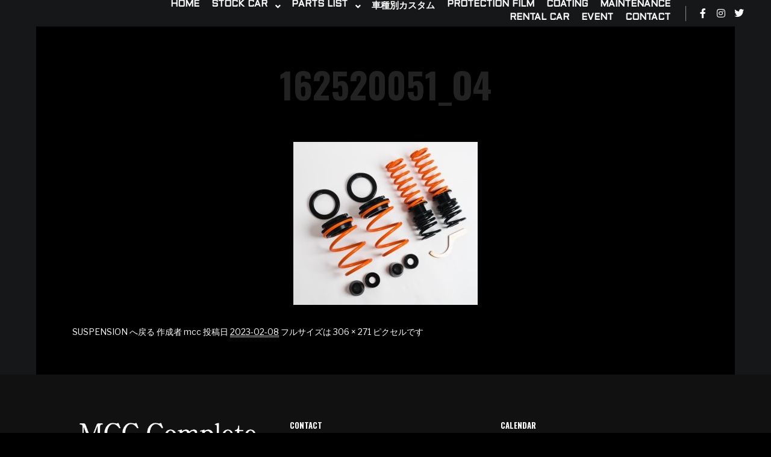

--- FILE ---
content_type: text/html; charset=UTF-8
request_url: https://mcc-complete.com/%E3%82%B5%E3%82%B9%E3%83%9A%E3%83%B3%E3%82%B7%E3%83%A7%E3%83%B3/162520051_o4/
body_size: 14991
content:
<!DOCTYPE html>
<!--[if IE 9]>    <html class="no-js lt-ie10" dir="ltr" lang="ja" prefix="og: https://ogp.me/ns#"> <![endif]-->
<!--[if gt IE 9]><!--> <html class="no-js" dir="ltr" lang="ja" prefix="og: https://ogp.me/ns#"> <!--<![endif]-->
<head>

<meta charset="UTF-8" />
<meta name="viewport" content="width=device-width,initial-scale=1" />
<meta http-equiv="X-UA-Compatible" content="IE=edge">
<link rel="profile" href="https://gmpg.org/xfn/11" />
<title>162520051_o4 | MCC-Complete</title>

		<!-- All in One SEO 4.9.3 - aioseo.com -->
	<meta name="robots" content="max-image-preview:large" />
	<link rel="canonical" href="https://mcc-complete.com/%e3%82%b5%e3%82%b9%e3%83%9a%e3%83%b3%e3%82%b7%e3%83%a7%e3%83%b3/162520051_o4/" />
	<meta name="generator" content="All in One SEO (AIOSEO) 4.9.3" />
		<meta property="og:locale" content="ja_JP" />
		<meta property="og:site_name" content="MCC-Complete" />
		<meta property="og:type" content="article" />
		<meta property="og:title" content="162520051_o4 | MCC-Complete" />
		<meta property="og:url" content="https://mcc-complete.com/%e3%82%b5%e3%82%b9%e3%83%9a%e3%83%b3%e3%82%b7%e3%83%a7%e3%83%b3/162520051_o4/" />
		<meta property="og:image" content="https://54.238.40.177/wp-content/uploads/2020/06/logo-1.png" />
		<meta property="og:image:secure_url" content="https://54.238.40.177/wp-content/uploads/2020/06/logo-1.png" />
		<meta property="article:published_time" content="2023-02-08T05:26:16+00:00" />
		<meta property="article:modified_time" content="2023-02-08T05:26:16+00:00" />
		<meta name="twitter:card" content="summary" />
		<meta name="twitter:title" content="162520051_o4 | MCC-Complete" />
		<meta name="twitter:image" content="http://54.238.40.177/wp-content/uploads/2020/06/logo-1.png" />
		<script type="application/ld+json" class="aioseo-schema">
			{"@context":"https:\/\/schema.org","@graph":[{"@type":"BreadcrumbList","@id":"https:\/\/mcc-complete.com\/%e3%82%b5%e3%82%b9%e3%83%9a%e3%83%b3%e3%82%b7%e3%83%a7%e3%83%b3\/162520051_o4\/#breadcrumblist","itemListElement":[{"@type":"ListItem","@id":"https:\/\/mcc-complete.com#listItem","position":1,"name":"\u30db\u30fc\u30e0","item":"https:\/\/mcc-complete.com","nextItem":{"@type":"ListItem","@id":"https:\/\/mcc-complete.com\/%e3%82%b5%e3%82%b9%e3%83%9a%e3%83%b3%e3%82%b7%e3%83%a7%e3%83%b3\/162520051_o4\/#listItem","name":"162520051_o4"}},{"@type":"ListItem","@id":"https:\/\/mcc-complete.com\/%e3%82%b5%e3%82%b9%e3%83%9a%e3%83%b3%e3%82%b7%e3%83%a7%e3%83%b3\/162520051_o4\/#listItem","position":2,"name":"162520051_o4","previousItem":{"@type":"ListItem","@id":"https:\/\/mcc-complete.com#listItem","name":"\u30db\u30fc\u30e0"}}]},{"@type":"ItemPage","@id":"https:\/\/mcc-complete.com\/%e3%82%b5%e3%82%b9%e3%83%9a%e3%83%b3%e3%82%b7%e3%83%a7%e3%83%b3\/162520051_o4\/#itempage","url":"https:\/\/mcc-complete.com\/%e3%82%b5%e3%82%b9%e3%83%9a%e3%83%b3%e3%82%b7%e3%83%a7%e3%83%b3\/162520051_o4\/","name":"162520051_o4 | MCC-Complete","inLanguage":"ja","isPartOf":{"@id":"https:\/\/mcc-complete.com\/#website"},"breadcrumb":{"@id":"https:\/\/mcc-complete.com\/%e3%82%b5%e3%82%b9%e3%83%9a%e3%83%b3%e3%82%b7%e3%83%a7%e3%83%b3\/162520051_o4\/#breadcrumblist"},"author":{"@id":"https:\/\/mcc-complete.com\/author\/admin\/#author"},"creator":{"@id":"https:\/\/mcc-complete.com\/author\/admin\/#author"},"datePublished":"2023-02-08T05:26:16+09:00","dateModified":"2023-02-08T05:26:16+09:00"},{"@type":"Organization","@id":"https:\/\/mcc-complete.com\/#organization","name":"MCC-Complete","description":"\u8f38\u5165\u8eca\u3000\u8f38\u5165\u8eca\u30ab\u30b9\u30bf\u30e0","url":"https:\/\/mcc-complete.com\/","logo":{"@type":"ImageObject","url":"https:\/\/mcc-complete.com\/wp-content\/uploads\/2020\/06\/logo-1.png","@id":"https:\/\/mcc-complete.com\/%e3%82%b5%e3%82%b9%e3%83%9a%e3%83%b3%e3%82%b7%e3%83%a7%e3%83%b3\/162520051_o4\/#organizationLogo","width":480,"height":79},"image":{"@id":"https:\/\/mcc-complete.com\/%e3%82%b5%e3%82%b9%e3%83%9a%e3%83%b3%e3%82%b7%e3%83%a7%e3%83%b3\/162520051_o4\/#organizationLogo"}},{"@type":"Person","@id":"https:\/\/mcc-complete.com\/author\/admin\/#author","url":"https:\/\/mcc-complete.com\/author\/admin\/","name":"mcc","image":{"@type":"ImageObject","@id":"https:\/\/mcc-complete.com\/%e3%82%b5%e3%82%b9%e3%83%9a%e3%83%b3%e3%82%b7%e3%83%a7%e3%83%b3\/162520051_o4\/#authorImage","url":"https:\/\/secure.gravatar.com\/avatar\/81b0f7e48d3f1398b5e9906a681f19ec?s=96&d=mm&r=g","width":96,"height":96,"caption":"mcc"}},{"@type":"WebSite","@id":"https:\/\/mcc-complete.com\/#website","url":"https:\/\/mcc-complete.com\/","name":"MCC-Complete","inLanguage":"ja","publisher":{"@id":"https:\/\/mcc-complete.com\/#organization"}}]}
		</script>
		<!-- All in One SEO -->

<link href='https://fonts.gstatic.com' crossorigin rel='preconnect' />
<link rel="alternate" type="application/rss+xml" title="MCC-Complete &raquo; フィード" href="https://mcc-complete.com/feed/" />
<link rel="alternate" type="application/rss+xml" title="MCC-Complete &raquo; コメントフィード" href="https://mcc-complete.com/comments/feed/" />
		<!-- This site uses the Google Analytics by MonsterInsights plugin v9.11.1 - Using Analytics tracking - https://www.monsterinsights.com/ -->
		<!-- Note: MonsterInsights is not currently configured on this site. The site owner needs to authenticate with Google Analytics in the MonsterInsights settings panel. -->
					<!-- No tracking code set -->
				<!-- / Google Analytics by MonsterInsights -->
		<script type="text/javascript">
/* <![CDATA[ */
window._wpemojiSettings = {"baseUrl":"https:\/\/s.w.org\/images\/core\/emoji\/15.0.3\/72x72\/","ext":".png","svgUrl":"https:\/\/s.w.org\/images\/core\/emoji\/15.0.3\/svg\/","svgExt":".svg","source":{"concatemoji":"https:\/\/mcc-complete.com\/wp-includes\/js\/wp-emoji-release.min.js?ver=6.6.4"}};
/*! This file is auto-generated */
!function(i,n){var o,s,e;function c(e){try{var t={supportTests:e,timestamp:(new Date).valueOf()};sessionStorage.setItem(o,JSON.stringify(t))}catch(e){}}function p(e,t,n){e.clearRect(0,0,e.canvas.width,e.canvas.height),e.fillText(t,0,0);var t=new Uint32Array(e.getImageData(0,0,e.canvas.width,e.canvas.height).data),r=(e.clearRect(0,0,e.canvas.width,e.canvas.height),e.fillText(n,0,0),new Uint32Array(e.getImageData(0,0,e.canvas.width,e.canvas.height).data));return t.every(function(e,t){return e===r[t]})}function u(e,t,n){switch(t){case"flag":return n(e,"\ud83c\udff3\ufe0f\u200d\u26a7\ufe0f","\ud83c\udff3\ufe0f\u200b\u26a7\ufe0f")?!1:!n(e,"\ud83c\uddfa\ud83c\uddf3","\ud83c\uddfa\u200b\ud83c\uddf3")&&!n(e,"\ud83c\udff4\udb40\udc67\udb40\udc62\udb40\udc65\udb40\udc6e\udb40\udc67\udb40\udc7f","\ud83c\udff4\u200b\udb40\udc67\u200b\udb40\udc62\u200b\udb40\udc65\u200b\udb40\udc6e\u200b\udb40\udc67\u200b\udb40\udc7f");case"emoji":return!n(e,"\ud83d\udc26\u200d\u2b1b","\ud83d\udc26\u200b\u2b1b")}return!1}function f(e,t,n){var r="undefined"!=typeof WorkerGlobalScope&&self instanceof WorkerGlobalScope?new OffscreenCanvas(300,150):i.createElement("canvas"),a=r.getContext("2d",{willReadFrequently:!0}),o=(a.textBaseline="top",a.font="600 32px Arial",{});return e.forEach(function(e){o[e]=t(a,e,n)}),o}function t(e){var t=i.createElement("script");t.src=e,t.defer=!0,i.head.appendChild(t)}"undefined"!=typeof Promise&&(o="wpEmojiSettingsSupports",s=["flag","emoji"],n.supports={everything:!0,everythingExceptFlag:!0},e=new Promise(function(e){i.addEventListener("DOMContentLoaded",e,{once:!0})}),new Promise(function(t){var n=function(){try{var e=JSON.parse(sessionStorage.getItem(o));if("object"==typeof e&&"number"==typeof e.timestamp&&(new Date).valueOf()<e.timestamp+604800&&"object"==typeof e.supportTests)return e.supportTests}catch(e){}return null}();if(!n){if("undefined"!=typeof Worker&&"undefined"!=typeof OffscreenCanvas&&"undefined"!=typeof URL&&URL.createObjectURL&&"undefined"!=typeof Blob)try{var e="postMessage("+f.toString()+"("+[JSON.stringify(s),u.toString(),p.toString()].join(",")+"));",r=new Blob([e],{type:"text/javascript"}),a=new Worker(URL.createObjectURL(r),{name:"wpTestEmojiSupports"});return void(a.onmessage=function(e){c(n=e.data),a.terminate(),t(n)})}catch(e){}c(n=f(s,u,p))}t(n)}).then(function(e){for(var t in e)n.supports[t]=e[t],n.supports.everything=n.supports.everything&&n.supports[t],"flag"!==t&&(n.supports.everythingExceptFlag=n.supports.everythingExceptFlag&&n.supports[t]);n.supports.everythingExceptFlag=n.supports.everythingExceptFlag&&!n.supports.flag,n.DOMReady=!1,n.readyCallback=function(){n.DOMReady=!0}}).then(function(){return e}).then(function(){var e;n.supports.everything||(n.readyCallback(),(e=n.source||{}).concatemoji?t(e.concatemoji):e.wpemoji&&e.twemoji&&(t(e.twemoji),t(e.wpemoji)))}))}((window,document),window._wpemojiSettings);
/* ]]> */
</script>
<link rel='stylesheet' id='sbi_styles-css' href='https://mcc-complete.com/wp-content/plugins/instagram-feed/css/sbi-styles.min.css?ver=6.10.0' type='text/css' media='all' />
<link rel='stylesheet' id='hfe-widgets-style-css' href='https://mcc-complete.com/wp-content/plugins/header-footer-elementor/inc/widgets-css/frontend.css?ver=2.8.2' type='text/css' media='all' />
<style id='wp-emoji-styles-inline-css' type='text/css'>

	img.wp-smiley, img.emoji {
		display: inline !important;
		border: none !important;
		box-shadow: none !important;
		height: 1em !important;
		width: 1em !important;
		margin: 0 0.07em !important;
		vertical-align: -0.1em !important;
		background: none !important;
		padding: 0 !important;
	}
</style>
<link rel='stylesheet' id='wp-block-library-css' href='https://mcc-complete.com/wp-includes/css/dist/block-library/style.min.css?ver=6.6.4' type='text/css' media='all' />
<link rel='stylesheet' id='aioseo/css/src/vue/standalone/blocks/table-of-contents/global.scss-css' href='https://mcc-complete.com/wp-content/plugins/all-in-one-seo-pack/dist/Lite/assets/css/table-of-contents/global.e90f6d47.css?ver=4.9.3' type='text/css' media='all' />
<style id='classic-theme-styles-inline-css' type='text/css'>
/*! This file is auto-generated */
.wp-block-button__link{color:#fff;background-color:#32373c;border-radius:9999px;box-shadow:none;text-decoration:none;padding:calc(.667em + 2px) calc(1.333em + 2px);font-size:1.125em}.wp-block-file__button{background:#32373c;color:#fff;text-decoration:none}
</style>
<style id='global-styles-inline-css' type='text/css'>
:root{--wp--preset--aspect-ratio--square: 1;--wp--preset--aspect-ratio--4-3: 4/3;--wp--preset--aspect-ratio--3-4: 3/4;--wp--preset--aspect-ratio--3-2: 3/2;--wp--preset--aspect-ratio--2-3: 2/3;--wp--preset--aspect-ratio--16-9: 16/9;--wp--preset--aspect-ratio--9-16: 9/16;--wp--preset--color--black: #000000;--wp--preset--color--cyan-bluish-gray: #abb8c3;--wp--preset--color--white: #ffffff;--wp--preset--color--pale-pink: #f78da7;--wp--preset--color--vivid-red: #cf2e2e;--wp--preset--color--luminous-vivid-orange: #ff6900;--wp--preset--color--luminous-vivid-amber: #fcb900;--wp--preset--color--light-green-cyan: #7bdcb5;--wp--preset--color--vivid-green-cyan: #00d084;--wp--preset--color--pale-cyan-blue: #8ed1fc;--wp--preset--color--vivid-cyan-blue: #0693e3;--wp--preset--color--vivid-purple: #9b51e0;--wp--preset--gradient--vivid-cyan-blue-to-vivid-purple: linear-gradient(135deg,rgba(6,147,227,1) 0%,rgb(155,81,224) 100%);--wp--preset--gradient--light-green-cyan-to-vivid-green-cyan: linear-gradient(135deg,rgb(122,220,180) 0%,rgb(0,208,130) 100%);--wp--preset--gradient--luminous-vivid-amber-to-luminous-vivid-orange: linear-gradient(135deg,rgba(252,185,0,1) 0%,rgba(255,105,0,1) 100%);--wp--preset--gradient--luminous-vivid-orange-to-vivid-red: linear-gradient(135deg,rgba(255,105,0,1) 0%,rgb(207,46,46) 100%);--wp--preset--gradient--very-light-gray-to-cyan-bluish-gray: linear-gradient(135deg,rgb(238,238,238) 0%,rgb(169,184,195) 100%);--wp--preset--gradient--cool-to-warm-spectrum: linear-gradient(135deg,rgb(74,234,220) 0%,rgb(151,120,209) 20%,rgb(207,42,186) 40%,rgb(238,44,130) 60%,rgb(251,105,98) 80%,rgb(254,248,76) 100%);--wp--preset--gradient--blush-light-purple: linear-gradient(135deg,rgb(255,206,236) 0%,rgb(152,150,240) 100%);--wp--preset--gradient--blush-bordeaux: linear-gradient(135deg,rgb(254,205,165) 0%,rgb(254,45,45) 50%,rgb(107,0,62) 100%);--wp--preset--gradient--luminous-dusk: linear-gradient(135deg,rgb(255,203,112) 0%,rgb(199,81,192) 50%,rgb(65,88,208) 100%);--wp--preset--gradient--pale-ocean: linear-gradient(135deg,rgb(255,245,203) 0%,rgb(182,227,212) 50%,rgb(51,167,181) 100%);--wp--preset--gradient--electric-grass: linear-gradient(135deg,rgb(202,248,128) 0%,rgb(113,206,126) 100%);--wp--preset--gradient--midnight: linear-gradient(135deg,rgb(2,3,129) 0%,rgb(40,116,252) 100%);--wp--preset--font-size--small: 13px;--wp--preset--font-size--medium: 20px;--wp--preset--font-size--large: 36px;--wp--preset--font-size--x-large: 42px;--wp--preset--spacing--20: 0.44rem;--wp--preset--spacing--30: 0.67rem;--wp--preset--spacing--40: 1rem;--wp--preset--spacing--50: 1.5rem;--wp--preset--spacing--60: 2.25rem;--wp--preset--spacing--70: 3.38rem;--wp--preset--spacing--80: 5.06rem;--wp--preset--shadow--natural: 6px 6px 9px rgba(0, 0, 0, 0.2);--wp--preset--shadow--deep: 12px 12px 50px rgba(0, 0, 0, 0.4);--wp--preset--shadow--sharp: 6px 6px 0px rgba(0, 0, 0, 0.2);--wp--preset--shadow--outlined: 6px 6px 0px -3px rgba(255, 255, 255, 1), 6px 6px rgba(0, 0, 0, 1);--wp--preset--shadow--crisp: 6px 6px 0px rgba(0, 0, 0, 1);}:where(.is-layout-flex){gap: 0.5em;}:where(.is-layout-grid){gap: 0.5em;}body .is-layout-flex{display: flex;}.is-layout-flex{flex-wrap: wrap;align-items: center;}.is-layout-flex > :is(*, div){margin: 0;}body .is-layout-grid{display: grid;}.is-layout-grid > :is(*, div){margin: 0;}:where(.wp-block-columns.is-layout-flex){gap: 2em;}:where(.wp-block-columns.is-layout-grid){gap: 2em;}:where(.wp-block-post-template.is-layout-flex){gap: 1.25em;}:where(.wp-block-post-template.is-layout-grid){gap: 1.25em;}.has-black-color{color: var(--wp--preset--color--black) !important;}.has-cyan-bluish-gray-color{color: var(--wp--preset--color--cyan-bluish-gray) !important;}.has-white-color{color: var(--wp--preset--color--white) !important;}.has-pale-pink-color{color: var(--wp--preset--color--pale-pink) !important;}.has-vivid-red-color{color: var(--wp--preset--color--vivid-red) !important;}.has-luminous-vivid-orange-color{color: var(--wp--preset--color--luminous-vivid-orange) !important;}.has-luminous-vivid-amber-color{color: var(--wp--preset--color--luminous-vivid-amber) !important;}.has-light-green-cyan-color{color: var(--wp--preset--color--light-green-cyan) !important;}.has-vivid-green-cyan-color{color: var(--wp--preset--color--vivid-green-cyan) !important;}.has-pale-cyan-blue-color{color: var(--wp--preset--color--pale-cyan-blue) !important;}.has-vivid-cyan-blue-color{color: var(--wp--preset--color--vivid-cyan-blue) !important;}.has-vivid-purple-color{color: var(--wp--preset--color--vivid-purple) !important;}.has-black-background-color{background-color: var(--wp--preset--color--black) !important;}.has-cyan-bluish-gray-background-color{background-color: var(--wp--preset--color--cyan-bluish-gray) !important;}.has-white-background-color{background-color: var(--wp--preset--color--white) !important;}.has-pale-pink-background-color{background-color: var(--wp--preset--color--pale-pink) !important;}.has-vivid-red-background-color{background-color: var(--wp--preset--color--vivid-red) !important;}.has-luminous-vivid-orange-background-color{background-color: var(--wp--preset--color--luminous-vivid-orange) !important;}.has-luminous-vivid-amber-background-color{background-color: var(--wp--preset--color--luminous-vivid-amber) !important;}.has-light-green-cyan-background-color{background-color: var(--wp--preset--color--light-green-cyan) !important;}.has-vivid-green-cyan-background-color{background-color: var(--wp--preset--color--vivid-green-cyan) !important;}.has-pale-cyan-blue-background-color{background-color: var(--wp--preset--color--pale-cyan-blue) !important;}.has-vivid-cyan-blue-background-color{background-color: var(--wp--preset--color--vivid-cyan-blue) !important;}.has-vivid-purple-background-color{background-color: var(--wp--preset--color--vivid-purple) !important;}.has-black-border-color{border-color: var(--wp--preset--color--black) !important;}.has-cyan-bluish-gray-border-color{border-color: var(--wp--preset--color--cyan-bluish-gray) !important;}.has-white-border-color{border-color: var(--wp--preset--color--white) !important;}.has-pale-pink-border-color{border-color: var(--wp--preset--color--pale-pink) !important;}.has-vivid-red-border-color{border-color: var(--wp--preset--color--vivid-red) !important;}.has-luminous-vivid-orange-border-color{border-color: var(--wp--preset--color--luminous-vivid-orange) !important;}.has-luminous-vivid-amber-border-color{border-color: var(--wp--preset--color--luminous-vivid-amber) !important;}.has-light-green-cyan-border-color{border-color: var(--wp--preset--color--light-green-cyan) !important;}.has-vivid-green-cyan-border-color{border-color: var(--wp--preset--color--vivid-green-cyan) !important;}.has-pale-cyan-blue-border-color{border-color: var(--wp--preset--color--pale-cyan-blue) !important;}.has-vivid-cyan-blue-border-color{border-color: var(--wp--preset--color--vivid-cyan-blue) !important;}.has-vivid-purple-border-color{border-color: var(--wp--preset--color--vivid-purple) !important;}.has-vivid-cyan-blue-to-vivid-purple-gradient-background{background: var(--wp--preset--gradient--vivid-cyan-blue-to-vivid-purple) !important;}.has-light-green-cyan-to-vivid-green-cyan-gradient-background{background: var(--wp--preset--gradient--light-green-cyan-to-vivid-green-cyan) !important;}.has-luminous-vivid-amber-to-luminous-vivid-orange-gradient-background{background: var(--wp--preset--gradient--luminous-vivid-amber-to-luminous-vivid-orange) !important;}.has-luminous-vivid-orange-to-vivid-red-gradient-background{background: var(--wp--preset--gradient--luminous-vivid-orange-to-vivid-red) !important;}.has-very-light-gray-to-cyan-bluish-gray-gradient-background{background: var(--wp--preset--gradient--very-light-gray-to-cyan-bluish-gray) !important;}.has-cool-to-warm-spectrum-gradient-background{background: var(--wp--preset--gradient--cool-to-warm-spectrum) !important;}.has-blush-light-purple-gradient-background{background: var(--wp--preset--gradient--blush-light-purple) !important;}.has-blush-bordeaux-gradient-background{background: var(--wp--preset--gradient--blush-bordeaux) !important;}.has-luminous-dusk-gradient-background{background: var(--wp--preset--gradient--luminous-dusk) !important;}.has-pale-ocean-gradient-background{background: var(--wp--preset--gradient--pale-ocean) !important;}.has-electric-grass-gradient-background{background: var(--wp--preset--gradient--electric-grass) !important;}.has-midnight-gradient-background{background: var(--wp--preset--gradient--midnight) !important;}.has-small-font-size{font-size: var(--wp--preset--font-size--small) !important;}.has-medium-font-size{font-size: var(--wp--preset--font-size--medium) !important;}.has-large-font-size{font-size: var(--wp--preset--font-size--large) !important;}.has-x-large-font-size{font-size: var(--wp--preset--font-size--x-large) !important;}
:where(.wp-block-post-template.is-layout-flex){gap: 1.25em;}:where(.wp-block-post-template.is-layout-grid){gap: 1.25em;}
:where(.wp-block-columns.is-layout-flex){gap: 2em;}:where(.wp-block-columns.is-layout-grid){gap: 2em;}
:root :where(.wp-block-pullquote){font-size: 1.5em;line-height: 1.6;}
</style>
<link rel='stylesheet' id='dashicons-css' href='https://mcc-complete.com/wp-includes/css/dashicons.min.css?ver=6.6.4' type='text/css' media='all' />
<link rel='stylesheet' id='admin-bar-css' href='https://mcc-complete.com/wp-includes/css/admin-bar.min.css?ver=6.6.4' type='text/css' media='all' />
<style id='admin-bar-inline-css' type='text/css'>

    /* Hide CanvasJS credits for P404 charts specifically */
    #p404RedirectChart .canvasjs-chart-credit {
        display: none !important;
    }
    
    #p404RedirectChart canvas {
        border-radius: 6px;
    }

    .p404-redirect-adminbar-weekly-title {
        font-weight: bold;
        font-size: 14px;
        color: #fff;
        margin-bottom: 6px;
    }

    #wpadminbar #wp-admin-bar-p404_free_top_button .ab-icon:before {
        content: "\f103";
        color: #dc3545;
        top: 3px;
    }
    
    #wp-admin-bar-p404_free_top_button .ab-item {
        min-width: 80px !important;
        padding: 0px !important;
    }
    
    /* Ensure proper positioning and z-index for P404 dropdown */
    .p404-redirect-adminbar-dropdown-wrap { 
        min-width: 0; 
        padding: 0;
        position: static !important;
    }
    
    #wpadminbar #wp-admin-bar-p404_free_top_button_dropdown {
        position: static !important;
    }
    
    #wpadminbar #wp-admin-bar-p404_free_top_button_dropdown .ab-item {
        padding: 0 !important;
        margin: 0 !important;
    }
    
    .p404-redirect-dropdown-container {
        min-width: 340px;
        padding: 18px 18px 12px 18px;
        background: #23282d !important;
        color: #fff;
        border-radius: 12px;
        box-shadow: 0 8px 32px rgba(0,0,0,0.25);
        margin-top: 10px;
        position: relative !important;
        z-index: 999999 !important;
        display: block !important;
        border: 1px solid #444;
    }
    
    /* Ensure P404 dropdown appears on hover */
    #wpadminbar #wp-admin-bar-p404_free_top_button .p404-redirect-dropdown-container { 
        display: none !important;
    }
    
    #wpadminbar #wp-admin-bar-p404_free_top_button:hover .p404-redirect-dropdown-container { 
        display: block !important;
    }
    
    #wpadminbar #wp-admin-bar-p404_free_top_button:hover #wp-admin-bar-p404_free_top_button_dropdown .p404-redirect-dropdown-container {
        display: block !important;
    }
    
    .p404-redirect-card {
        background: #2c3338;
        border-radius: 8px;
        padding: 18px 18px 12px 18px;
        box-shadow: 0 2px 8px rgba(0,0,0,0.07);
        display: flex;
        flex-direction: column;
        align-items: flex-start;
        border: 1px solid #444;
    }
    
    .p404-redirect-btn {
        display: inline-block;
        background: #dc3545;
        color: #fff !important;
        font-weight: bold;
        padding: 5px 22px;
        border-radius: 8px;
        text-decoration: none;
        font-size: 17px;
        transition: background 0.2s, box-shadow 0.2s;
        margin-top: 8px;
        box-shadow: 0 2px 8px rgba(220,53,69,0.15);
        text-align: center;
        line-height: 1.6;
    }
    
    .p404-redirect-btn:hover {
        background: #c82333;
        color: #fff !important;
        box-shadow: 0 4px 16px rgba(220,53,69,0.25);
    }
    
    /* Prevent conflicts with other admin bar dropdowns */
    #wpadminbar .ab-top-menu > li:hover > .ab-item,
    #wpadminbar .ab-top-menu > li.hover > .ab-item {
        z-index: auto;
    }
    
    #wpadminbar #wp-admin-bar-p404_free_top_button:hover > .ab-item {
        z-index: 999998 !important;
    }
    
</style>
<link rel='stylesheet' id='biz-cal-style-css' href='https://mcc-complete.com/wp-content/plugins/biz-calendar/biz-cal.css?ver=2.2.0' type='text/css' media='all' />
<link rel='stylesheet' id='whats-new-style-css' href='https://mcc-complete.com/wp-content/plugins/whats-new-genarator/whats-new.css?ver=2.0.2' type='text/css' media='all' />
<link rel='stylesheet' id='hfe-style-css' href='https://mcc-complete.com/wp-content/plugins/header-footer-elementor/assets/css/header-footer-elementor.css?ver=2.8.2' type='text/css' media='all' />
<link rel='stylesheet' id='elementor-icons-css' href='https://mcc-complete.com/wp-content/plugins/elementor/assets/lib/eicons/css/elementor-icons.min.css?ver=5.46.0' type='text/css' media='all' />
<link rel='stylesheet' id='elementor-frontend-css' href='https://mcc-complete.com/wp-content/plugins/elementor/assets/css/frontend.min.css?ver=3.34.2' type='text/css' media='all' />
<link rel='stylesheet' id='elementor-post-11-css' href='https://mcc-complete.com/wp-content/uploads/elementor/css/post-11.css?ver=1769179509' type='text/css' media='all' />
<link rel='stylesheet' id='wpforms-classic-base-css' href='https://mcc-complete.com/wp-content/plugins/wpforms-lite/assets/css/frontend/classic/wpforms-base.min.css?ver=1.9.8.7' type='text/css' media='all' />
<link rel='stylesheet' id='sbistyles-css' href='https://mcc-complete.com/wp-content/plugins/instagram-feed/css/sbi-styles.min.css?ver=6.10.0' type='text/css' media='all' />
<link rel='stylesheet' id='htbbootstrap-css' href='https://mcc-complete.com/wp-content/plugins/ht-mega-for-elementor/assets/css/htbbootstrap.css?ver=3.0.4' type='text/css' media='all' />
<link rel='stylesheet' id='font-awesome-css' href='https://mcc-complete.com/wp-content/plugins/elementor/assets/lib/font-awesome/css/font-awesome.min.css?ver=4.7.0' type='text/css' media='all' />
<link rel='stylesheet' id='htmega-animation-css' href='https://mcc-complete.com/wp-content/plugins/ht-mega-for-elementor/assets/css/animation.css?ver=3.0.4' type='text/css' media='all' />
<link rel='stylesheet' id='htmega-keyframes-css' href='https://mcc-complete.com/wp-content/plugins/ht-mega-for-elementor/assets/css/htmega-keyframes.css?ver=3.0.4' type='text/css' media='all' />
<link rel='stylesheet' id='htmega-global-style-min-css' href='https://mcc-complete.com/wp-content/plugins/ht-mega-for-elementor/assets/css/htmega-global-style.min.css?ver=3.0.4' type='text/css' media='all' />
<link rel='stylesheet' id='hfe-elementor-icons-css' href='https://mcc-complete.com/wp-content/plugins/elementor/assets/lib/eicons/css/elementor-icons.min.css?ver=5.34.0' type='text/css' media='all' />
<link rel='stylesheet' id='hfe-icons-list-css' href='https://mcc-complete.com/wp-content/plugins/elementor/assets/css/widget-icon-list.min.css?ver=3.24.3' type='text/css' media='all' />
<link rel='stylesheet' id='hfe-social-icons-css' href='https://mcc-complete.com/wp-content/plugins/elementor/assets/css/widget-social-icons.min.css?ver=3.24.0' type='text/css' media='all' />
<link rel='stylesheet' id='hfe-social-share-icons-brands-css' href='https://mcc-complete.com/wp-content/plugins/elementor/assets/lib/font-awesome/css/brands.css?ver=5.15.3' type='text/css' media='all' />
<link rel='stylesheet' id='hfe-social-share-icons-fontawesome-css' href='https://mcc-complete.com/wp-content/plugins/elementor/assets/lib/font-awesome/css/fontawesome.css?ver=5.15.3' type='text/css' media='all' />
<link rel='stylesheet' id='hfe-nav-menu-icons-css' href='https://mcc-complete.com/wp-content/plugins/elementor/assets/lib/font-awesome/css/solid.css?ver=5.15.3' type='text/css' media='all' />
<link rel='stylesheet' id='jquery-lightgallery-css' href='https://mcc-complete.com/wp-content/themes/rife/js/light-gallery/css/lightgallery.min.css?ver=1.9.0' type='text/css' media='all' />
<link rel='stylesheet' id='a13-icomoon-css' href='https://mcc-complete.com/wp-content/themes/rife/css/icomoon.css?ver=2.4.19' type='text/css' media='all' />
<link rel='stylesheet' id='a13-main-style-css' href='https://mcc-complete.com/wp-content/themes/rife/style.css?ver=2.4.19' type='text/css' media='all' />
<link rel='stylesheet' id='a13-user-css-css' href='https://mcc-complete.com/wp-content/uploads/apollo13_framework_files/css/user.css?ver=2.4.19_1724458512' type='text/css' media='all' />
<link rel='stylesheet' id='font-awesome-5-all-css' href='https://mcc-complete.com/wp-content/plugins/elementor/assets/lib/font-awesome/css/all.min.css?ver=3.34.2' type='text/css' media='all' />
<link rel='stylesheet' id='font-awesome-4-shim-css' href='https://mcc-complete.com/wp-content/plugins/elementor/assets/lib/font-awesome/css/v4-shims.min.css?ver=3.34.2' type='text/css' media='all' />
<link rel='stylesheet' id='eael-general-css' href='https://mcc-complete.com/wp-content/plugins/essential-addons-for-elementor-lite/assets/front-end/css/view/general.min.css?ver=6.5.8' type='text/css' media='all' />
<script type="text/javascript" id="jquery-core-js-extra">
/* <![CDATA[ */
var pp = {"ajax_url":"https:\/\/mcc-complete.com\/wp-admin\/admin-ajax.php"};
/* ]]> */
</script>
<script type="text/javascript" src="https://mcc-complete.com/wp-includes/js/jquery/jquery.min.js?ver=3.7.1" id="jquery-core-js"></script>
<script type="text/javascript" src="https://mcc-complete.com/wp-includes/js/jquery/jquery-migrate.min.js?ver=3.4.1" id="jquery-migrate-js"></script>
<script type="text/javascript" id="jquery-js-after">
/* <![CDATA[ */
!function($){"use strict";$(document).ready(function(){$(this).scrollTop()>100&&$(".hfe-scroll-to-top-wrap").removeClass("hfe-scroll-to-top-hide"),$(window).scroll(function(){$(this).scrollTop()<100?$(".hfe-scroll-to-top-wrap").fadeOut(300):$(".hfe-scroll-to-top-wrap").fadeIn(300)}),$(".hfe-scroll-to-top-wrap").on("click",function(){$("html, body").animate({scrollTop:0},300);return!1})})}(jQuery);
!function($){'use strict';$(document).ready(function(){var bar=$('.hfe-reading-progress-bar');if(!bar.length)return;$(window).on('scroll',function(){var s=$(window).scrollTop(),d=$(document).height()-$(window).height(),p=d? s/d*100:0;bar.css('width',p+'%')});});}(jQuery);
/* ]]> */
</script>
<script type="text/javascript" id="biz-cal-script-js-extra">
/* <![CDATA[ */
var bizcalOptions = {"holiday_title":"\u5b9a\u4f11\u65e5\/\u81e8\u6642\u4f11\u696d","tue":"on","wed":"on","temp_holidays":"2023-12-26\r\n2023-12-27\r\n2023-12-28\r\n2023-12-29\r\n2023-12-30\r\n2023-12-31\r\n2024-01-01\r\n2024-01-02\r\n2024-01-03\r\n2024-01-04\r\n2024-01-05\r\n2024-01-06\r\n2024-01-15\r\n2024-02-10\r\n2024-03-20\r\n2024-03-23\r\n2024-04-03\r\n2024-04-17\r\n2024-05-01\r\n2024-05-15\r\n2024-06-05\r\n2024-06-19\r\n2024-07-03\r\n2024-07-17\r\n2024-08-07\r\n2024-08-21\r\n2024-09-04\r\n2024-09-18\r\n2024-04-30\r\n2024-05-01\r\n2024-05-02\r\n2024-05-03\r\n2024-05-04\r\n2024-05-05\r\n2024-05-06\r\n2024-05-07\r\n2024-07-25\r\n2024-07-26\r\n2024-08-04\r\n2024-08-11\r\n2024-08-12\r\n2024-08-13\r\n2024-08-14\r\n2024-08-15\r\n2024-08-16\r\n2024-09-01\r\n2024-12-27\r\n2024-12-28\r\n2024-12-29\r\n2024-12-30\r\n2024-12-31\r\n2025-01-01\r\n2025-01-02\r\n2025-01-03\r\n2025-01-04\r\n2025-01-05\r\n2025-01-06\r\n2025-01-09\r\n2025-01-13\r\n2025-08-16\r\n2025-08-17\r\n2025-08-18\r\n2025-08-31","temp_weekdays":"2021-07-20\r\n2021-07-21\r\n\r\n","eventday_title":"\u30a4\u30d9\u30f3\u30c8\u53c2\u52a0\u4f11\u696d","eventday_url":"","eventdays":"2020-11-29\r\n2021-04-17\r\n2021-04-18\r\n2021-08-01\r\n2021-10-30\r\n2021-10-31\r\n2021-11-14\r\n2022-01-14\r\n2022-01-15\r\n2022-01-16\r\n2022-08-07\r\n2022-08-11\r\n2022-09-25\r\n2022-10-16\r\n2022-10-22\r\n2022-10-23\r\n2023-01-13\r\n2023-01-14\r\n2023-01-15\r\n2023-02-16\r\n2023-07-09\r\n2023-07-15\r\n2023-07-29\r\n2023-07-30\r\n2023-09-24\r\n2023-10-28\r\n2023-10-29\r\n2024-01-12\r\n2024-01-13\r\n2024-01-14\r\n2024-05-12\r\n2024-09-23\r\n2024-09-28\r\n2024-09-29\r\n2024-11-03\r\n2024-11-09\r\n2024-11-10\r\n2025-01-10\r\n2025-01-11\r\n2025-01-12\r\n2025-09-14\r\n2025-09-28\r\n2025-10-25\r\n2025-10-26","month_limit":"\u6307\u5b9a","nextmonthlimit":"12","prevmonthlimit":"4","plugindir":"https:\/\/mcc-complete.com\/wp-content\/plugins\/biz-calendar\/","national_holiday":""};
/* ]]> */
</script>
<script type="text/javascript" src="https://mcc-complete.com/wp-content/plugins/biz-calendar/calendar.js?ver=2.2.0" id="biz-cal-script-js"></script>
<script type="text/javascript" src="https://mcc-complete.com/wp-content/plugins/elementor/assets/lib/font-awesome/js/v4-shims.min.js?ver=3.34.2" id="font-awesome-4-shim-js"></script>
<link rel="https://api.w.org/" href="https://mcc-complete.com/wp-json/" /><link rel="alternate" title="JSON" type="application/json" href="https://mcc-complete.com/wp-json/wp/v2/media/17568" /><link rel="EditURI" type="application/rsd+xml" title="RSD" href="https://mcc-complete.com/xmlrpc.php?rsd" />
<meta name="generator" content="WordPress 6.6.4" />
<link rel='shortlink' href='https://mcc-complete.com/?p=17568' />
<link rel="alternate" title="oEmbed (JSON)" type="application/json+oembed" href="https://mcc-complete.com/wp-json/oembed/1.0/embed?url=https%3A%2F%2Fmcc-complete.com%2F%25e3%2582%25b5%25e3%2582%25b9%25e3%2583%259a%25e3%2583%25b3%25e3%2582%25b7%25e3%2583%25a7%25e3%2583%25b3%2F162520051_o4%2F" />
<link rel="alternate" title="oEmbed (XML)" type="text/xml+oembed" href="https://mcc-complete.com/wp-json/oembed/1.0/embed?url=https%3A%2F%2Fmcc-complete.com%2F%25e3%2582%25b5%25e3%2582%25b9%25e3%2583%259a%25e3%2583%25b3%25e3%2582%25b7%25e3%2583%25a7%25e3%2583%25b3%2F162520051_o4%2F&#038;format=xml" />
<script type="text/javascript">
// <![CDATA[
(function(){
    var docElement = document.documentElement,
        className = docElement.className;
    // Change `no-js` to `js`
    var reJS = new RegExp('(^|\\s)no-js( |\\s|$)');
    //space as literal in second capturing group cause there is strange situation when \s is not catched on load when other plugins add their own classes
    className = className.replace(reJS, '$1js$2');
    docElement.className = className;
})();
// ]]>
</script><script type="text/javascript">
// <![CDATA[
WebFontConfig = {
    google: {"families":["Aldrich:300,400,500,600,700:latin","Oswald:300,400,500,600,700:latin","Libre Franklin:200,300,400,500,600,700:latin"]},
    active: function () {
        //tell listeners that fonts are loaded
        if (window.jQuery) {
            jQuery(document.body).trigger('webfontsloaded');
        }
    }
};
(function (d) {
    var wf = d.createElement('script'), s = d.scripts[0];
    wf.src = 'https://mcc-complete.com/wp-content/themes/rife/js/webfontloader.min.js';
    wf.type = 'text/javascript';
    wf.async = 'true';
    s.parentNode.insertBefore(wf, s);
})(document);
// ]]>
</script><meta name="generator" content="Elementor 3.34.2; features: additional_custom_breakpoints; settings: css_print_method-external, google_font-enabled, font_display-auto">
			<style>
				.e-con.e-parent:nth-of-type(n+4):not(.e-lazyloaded):not(.e-no-lazyload),
				.e-con.e-parent:nth-of-type(n+4):not(.e-lazyloaded):not(.e-no-lazyload) * {
					background-image: none !important;
				}
				@media screen and (max-height: 1024px) {
					.e-con.e-parent:nth-of-type(n+3):not(.e-lazyloaded):not(.e-no-lazyload),
					.e-con.e-parent:nth-of-type(n+3):not(.e-lazyloaded):not(.e-no-lazyload) * {
						background-image: none !important;
					}
				}
				@media screen and (max-height: 640px) {
					.e-con.e-parent:nth-of-type(n+2):not(.e-lazyloaded):not(.e-no-lazyload),
					.e-con.e-parent:nth-of-type(n+2):not(.e-lazyloaded):not(.e-no-lazyload) * {
						background-image: none !important;
					}
				}
			</style>
			<meta name="generator" content="Powered by Slider Revolution 6.7.18 - responsive, Mobile-Friendly Slider Plugin for WordPress with comfortable drag and drop interface." />
<link rel="icon" href="https://mcc-complete.com/wp-content/uploads/2020/06/cropped-image-freeAreaPic_5df8a9f175126-1-32x32.png" sizes="32x32" />
<link rel="icon" href="https://mcc-complete.com/wp-content/uploads/2020/06/cropped-image-freeAreaPic_5df8a9f175126-1-192x192.png" sizes="192x192" />
<link rel="apple-touch-icon" href="https://mcc-complete.com/wp-content/uploads/2020/06/cropped-image-freeAreaPic_5df8a9f175126-1-180x180.png" />
<meta name="msapplication-TileImage" content="https://mcc-complete.com/wp-content/uploads/2020/06/cropped-image-freeAreaPic_5df8a9f175126-1-270x270.png" />
<script>function setREVStartSize(e){
			//window.requestAnimationFrame(function() {
				window.RSIW = window.RSIW===undefined ? window.innerWidth : window.RSIW;
				window.RSIH = window.RSIH===undefined ? window.innerHeight : window.RSIH;
				try {
					var pw = document.getElementById(e.c).parentNode.offsetWidth,
						newh;
					pw = pw===0 || isNaN(pw) || (e.l=="fullwidth" || e.layout=="fullwidth") ? window.RSIW : pw;
					e.tabw = e.tabw===undefined ? 0 : parseInt(e.tabw);
					e.thumbw = e.thumbw===undefined ? 0 : parseInt(e.thumbw);
					e.tabh = e.tabh===undefined ? 0 : parseInt(e.tabh);
					e.thumbh = e.thumbh===undefined ? 0 : parseInt(e.thumbh);
					e.tabhide = e.tabhide===undefined ? 0 : parseInt(e.tabhide);
					e.thumbhide = e.thumbhide===undefined ? 0 : parseInt(e.thumbhide);
					e.mh = e.mh===undefined || e.mh=="" || e.mh==="auto" ? 0 : parseInt(e.mh,0);
					if(e.layout==="fullscreen" || e.l==="fullscreen")
						newh = Math.max(e.mh,window.RSIH);
					else{
						e.gw = Array.isArray(e.gw) ? e.gw : [e.gw];
						for (var i in e.rl) if (e.gw[i]===undefined || e.gw[i]===0) e.gw[i] = e.gw[i-1];
						e.gh = e.el===undefined || e.el==="" || (Array.isArray(e.el) && e.el.length==0)? e.gh : e.el;
						e.gh = Array.isArray(e.gh) ? e.gh : [e.gh];
						for (var i in e.rl) if (e.gh[i]===undefined || e.gh[i]===0) e.gh[i] = e.gh[i-1];
											
						var nl = new Array(e.rl.length),
							ix = 0,
							sl;
						e.tabw = e.tabhide>=pw ? 0 : e.tabw;
						e.thumbw = e.thumbhide>=pw ? 0 : e.thumbw;
						e.tabh = e.tabhide>=pw ? 0 : e.tabh;
						e.thumbh = e.thumbhide>=pw ? 0 : e.thumbh;
						for (var i in e.rl) nl[i] = e.rl[i]<window.RSIW ? 0 : e.rl[i];
						sl = nl[0];
						for (var i in nl) if (sl>nl[i] && nl[i]>0) { sl = nl[i]; ix=i;}
						var m = pw>(e.gw[ix]+e.tabw+e.thumbw) ? 1 : (pw-(e.tabw+e.thumbw)) / (e.gw[ix]);
						newh =  (e.gh[ix] * m) + (e.tabh + e.thumbh);
					}
					var el = document.getElementById(e.c);
					if (el!==null && el) el.style.height = newh+"px";
					el = document.getElementById(e.c+"_wrapper");
					if (el!==null && el) {
						el.style.height = newh+"px";
						el.style.display = "block";
					}
				} catch(e){
					console.log("Failure at Presize of Slider:" + e)
				}
			//});
		  };</script>
		<style type="text/css" id="wp-custom-css">
			.test{
	filter: brightness(60%);
}		</style>
		</head>

<body id="top" class="attachment attachment-template-default attachmentid-17568 attachment-jpeg wp-custom-logo ehf-template-rife ehf-stylesheet-rife header-horizontal site-layout-full elementor-default elementor-kit-11" itemtype="https://schema.org/WebPage" itemscope>
<div class="whole-layout">
<div id="preloader" class="circle onReady">
    <div class="preload-content">
        <div class="preloader-animation">				<div class="circle-loader"></div>
				</div>
        <a class="skip-preloader a13icon-cross" href="#"></a>
    </div>
</div>
                <div class="page-background to-move"></div>
        		<header id="masthead" itemscope="itemscope" itemtype="https://schema.org/WPHeader">
			<p class="main-title bhf-hidden" itemprop="headline"><a href="https://mcc-complete.com" title="MCC-Complete" rel="home">MCC-Complete</a></p>
					</header>

	<header id="header" class="to-move a13-horizontal header-type-one_line a13--variant header-variant-one_line full no-tools sticky-no-hiding" itemtype="https://schema.org/WPHeader" itemscope>
		<div class="head">
		
		<div class="logo-container" itemtype="https://schema.org/Organization" itemscope><a class="logo normal-logo image-logo  hidden-logo" href="https://mcc-complete.com/" title="MCC-Complete" rel="home" itemprop="url"><img src="https://mcc-complete.com/wp-content/uploads/2020/06/logo-1.png" alt="" width="480" height="79" itemprop="logo" /></a><a class="logo image-logo sticky-logo hidden-logo" href="https://mcc-complete.com/" title="MCC-Complete" rel="home"><img src="https://mcc-complete.com/wp-content/uploads/2020/06/logo-1.png" alt="" width="480" height="79" /></a><a class="logo image-logo dark-logo hidden-logo" href="https://mcc-complete.com/" title="MCC-Complete" rel="home"><img src="https://mcc-complete.com/wp-content/uploads/2020/06/logo-1.png" alt="" width="480" height="79" /></a><a class="logo image-logo light-logo hidden-logo" href="https://mcc-complete.com/" title="MCC-Complete" rel="home"><img src="https://mcc-complete.com/wp-content/uploads/2020/06/logo-1.png" alt="" width="480" height="79" /></a></div>
		<nav id="access" class="navigation-bar" itemtype="https://schema.org/SiteNavigationElement" itemscope><!-- this element is need in HTML even if menu is disabled -->
							<div class="menu-container"><ul id="menu-%e3%83%a1%e3%83%8b%e3%83%a5%e3%83%bc" class="top-menu with-effect menu--ferdinand opener-icons-on"><li id="menu-item-20489" class="menu-item menu-item-type-post_type menu-item-object-page menu-item-home menu-item-20489 normal-menu"><a href="https://mcc-complete.com/"><span><em>Home</em></span></a></li>
<li id="menu-item-20492" class="menu-item menu-item-type-post_type menu-item-object-page menu-item-has-children menu-parent-item menu-item-20492 normal-menu"><a href="https://mcc-complete.com/%e6%96%b0%e8%bb%8a%e4%b8%ad%e5%8f%a4%e8%bb%8a%e8%b2%a9%e5%a3%b2/"><span><em>STOCK CAR</em></span></a><i tabindex="0" class="fa sub-mark fa-angle-down"></i>
<ul class="sub-menu">
	<li id="menu-item-20493" class="menu-item menu-item-type-post_type menu-item-object-page menu-item-20493"><a href="https://mcc-complete.com/order-sale/"><span>Order Sale</span></a></li>
	<li id="menu-item-20491" class="menu-item menu-item-type-post_type menu-item-object-page menu-item-20491"><a href="https://mcc-complete.com/car-purchase/"><span>Car Purchase</span></a></li>
</ul>
</li>
<li id="menu-item-20494" class="menu-item menu-item-type-post_type menu-item-object-page menu-item-has-children menu-parent-item menu-item-20494 normal-menu"><a href="https://mcc-complete.com/%e3%82%ab%e3%82%b9%e3%82%bf%e3%83%a0%e3%83%91%e3%83%bc%e3%83%84/"><span><em>PARTS LIST</em></span></a><i tabindex="0" class="fa sub-mark fa-angle-down"></i>
<ul class="sub-menu">
	<li id="menu-item-20509" class="menu-item menu-item-type-post_type menu-item-object-page menu-item-20509"><a href="https://mcc-complete.com/%e3%83%9b%e3%82%a4%e3%83%bc%e3%83%ab/"><span>WHEEL</span></a></li>
	<li id="menu-item-20506" class="menu-item menu-item-type-post_type menu-item-object-page menu-item-20506"><a href="https://mcc-complete.com/%e3%82%b5%e3%82%b9%e3%83%9a%e3%83%b3%e3%82%b7%e3%83%a7%e3%83%b3/"><span>SUSPENSION</span></a></li>
	<li id="menu-item-20507" class="menu-item menu-item-type-post_type menu-item-object-page menu-item-20507"><a href="https://mcc-complete.com/%e3%82%bf%e3%82%a4%e3%83%a4/"><span>TIRE</span></a></li>
	<li id="menu-item-20512" class="menu-item menu-item-type-post_type menu-item-object-page menu-item-20512"><a href="https://mcc-complete.com/%e3%83%9e%e3%83%95%e3%83%a9%e3%83%bc/"><span>MUFFLER</span></a></li>
	<li id="menu-item-20502" class="menu-item menu-item-type-post_type menu-item-object-page menu-item-20502"><a href="https://mcc-complete.com/%e3%82%a8%e3%82%a2%e3%83%ad%e3%83%91%e3%83%bc%e3%83%84/"><span>EXTERIOR CUSTOM</span></a></li>
	<li id="menu-item-20500" class="menu-item menu-item-type-post_type menu-item-object-page menu-item-20500"><a href="https://mcc-complete.com/%e3%83%96%e3%83%ac%e3%83%bc%e3%82%ad%e3%82%ad%e3%83%83%e3%83%88/"><span>BRAKE</span></a></li>
	<li id="menu-item-20501" class="menu-item menu-item-type-post_type menu-item-object-page menu-item-20501"><a href="https://mcc-complete.com/brake-caliper-paint/"><span>BRAKE CALIPER PAINT</span></a></li>
	<li id="menu-item-20503" class="menu-item menu-item-type-post_type menu-item-object-page menu-item-20503"><a href="https://mcc-complete.com/interior/"><span>INTERIOR</span></a></li>
	<li id="menu-item-20505" class="menu-item menu-item-type-post_type menu-item-object-page menu-item-20505"><a href="https://mcc-complete.com/reinforcement-parts/"><span>REINFORCEMENT PARTS</span></a></li>
	<li id="menu-item-20508" class="menu-item menu-item-type-post_type menu-item-object-page menu-item-20508"><a href="https://mcc-complete.com/tuning/"><span>TUNING</span></a></li>
	<li id="menu-item-20510" class="menu-item menu-item-type-post_type menu-item-object-page menu-item-20510"><a href="https://mcc-complete.com/%e3%82%a2%e3%82%af%e3%83%86%e3%82%a3%e3%83%96%e3%83%a9%e3%82%a4%e3%83%95%e3%83%91%e3%83%bc%e3%83%84/"><span>アクティブライフパーツ</span></a></li>
	<li id="menu-item-20497" class="menu-item menu-item-type-post_type menu-item-object-page menu-item-20497"><a href="https://mcc-complete.com/audio/"><span>AUDIO</span></a></li>
	<li id="menu-item-20499" class="menu-item menu-item-type-post_type menu-item-object-page menu-item-20499"><a href="https://mcc-complete.com/maintenance/3%ef%bd%84%e3%82%a2%e3%83%a9%e3%82%a4%e3%83%a1%e3%83%b3%e3%83%88/"><span>3DAlignment</span></a></li>
	<li id="menu-item-20498" class="menu-item menu-item-type-post_type menu-item-object-page menu-item-20498"><a href="https://mcc-complete.com/maintenance/"><span>BODY WORK</span></a></li>
</ul>
</li>
<li id="menu-item-20513" class="menu-item menu-item-type-post_type menu-item-object-page menu-item-20513 normal-menu"><a href="https://mcc-complete.com/%e8%bb%8a%e7%a8%ae%e5%88%a5%e3%82%ab%e3%82%b9%e3%82%bf%e3%83%a0/"><span><em>車種別カスタム</em></span></a></li>
<li id="menu-item-20496" class="menu-item menu-item-type-post_type menu-item-object-page menu-item-20496 normal-menu"><a href="https://mcc-complete.com/wrapping/"><span><em>Protection Film</em></span></a></li>
<li id="menu-item-20490" class="menu-item menu-item-type-post_type menu-item-object-page menu-item-20490 normal-menu"><a href="https://mcc-complete.com/body-coating/"><span><em>Coating</em></span></a></li>
<li id="menu-item-20504" class="menu-item menu-item-type-post_type menu-item-object-page menu-item-20504 normal-menu"><a href="https://mcc-complete.com/%e3%83%a1%e3%83%b3%e3%83%86%e3%83%8a%e3%83%b3%e3%82%b9-%e8%bb%8a%e6%a4%9c%e6%95%b4%e5%82%99/"><span><em>Maintenance</em></span></a></li>
<li id="menu-item-20495" class="menu-item menu-item-type-post_type menu-item-object-page menu-item-20495 normal-menu"><a href="https://mcc-complete.com/%e3%83%ac%e3%83%b3%e3%82%bf%e3%82%ab%e3%83%bc/"><span><em>RENTAL CAR</em></span></a></li>
<li id="menu-item-20715" class="menu-item menu-item-type-post_type menu-item-object-page menu-item-20715 normal-menu"><a href="https://mcc-complete.com/%e3%82%a4%e3%83%99%e3%83%b3%e3%83%88/"><span><em>EVENT</em></span></a></li>
<li id="menu-item-20511" class="menu-item menu-item-type-post_type menu-item-object-page menu-item-20511 normal-menu"><a href="https://mcc-complete.com/contact/"><span><em>Contact</em></span></a></li>
</ul></div>					</nav>
		<!-- #access -->
		<div id="header-tools" class=" icons-0 only-menu"><button id="mobile-menu-opener" class="a13icon-menu tool" title="メインメニュー"><span class="screen-reader-text">メインメニュー</span></button></div>		<div class="socials icons-only  _hover hide_on_mobile"><a target="_blank" title="Facebook" href="https://www.facebook.com/pages/category/Automotive-Repair-Shop/MCC-Complete-1456892191235647/" class="a13_soc-facebook fa fa-facebook" rel="noopener"></a><a target="_blank" title="Instagram" href="https://www.instagram.com/mcc_complete/?hl=ja" class="a13_soc-instagram fa fa-instagram" rel="noopener"></a><a target="_blank" title="Twitter" href="https://twitter.com/MCC_Complete" class="a13_soc-twitter fa fa-twitter" rel="noopener"></a></div>
			</div>
	</header>
    <div id="mid" class="to-move layout-center layout-parted layout-no-edge layout-fixed no-sidebars">
<article id="content" class="clearfix">
    <div class="content-limiter">
        <div id="col-mask">

            <div id="post-17568" class="content-box post-17568 attachment type-attachment status-inherit">

                <div class="formatter">
                    <header class="title-bar inside has-effect"><div class="overlay-color"><div class="in"><div class="titles"><h1 class="page-title entry-title" itemprop="headline">162520051_o4</h1></div></div></div></header>                    <div class="real-content">

                        <p class="attachment"><img fetchpriority="high" width="306" height="271" src="https://mcc-complete.com/wp-content/uploads/2023/02/162520051_o4.jpg" class="attachment-large size-large" alt="" decoding="async" srcset="https://mcc-complete.com/wp-content/uploads/2023/02/162520051_o4.jpg 306w, https://mcc-complete.com/wp-content/uploads/2023/02/162520051_o4-300x266.jpg 300w" sizes="(max-width: 306px) 100vw, 306px" /></p>

                        <div class="attachment-info">
                                                        <span><a href="https://mcc-complete.com/%e3%82%b5%e3%82%b9%e3%83%9a%e3%83%b3%e3%82%b7%e3%83%a7%e3%83%b3/" title="" rel="gallery">SUSPENSION へ戻る</a></span>
                            
                            <span>作成者 <a class="author" href="https://mcc-complete.com/author/admin/" title="mcc のすべての投稿を表示" rel="author">mcc</a></span>

                            <span>投稿日 <abbr class="published" title="05:26">2023-02-08</abbr></span>

                             <span>フルサイズは <a href="https://mcc-complete.com/wp-content/uploads/2023/02/162520051_o4.jpg" title="フルサイズ画像へのリンク">306 &times; 271</a> ピクセルです</span>                                                    </div>


                        <div class="clear"></div>

                    </div>
                </div>
            </div>
        </div>
    </div>
</article>
	</div><!-- #mid -->

		<footer itemtype="https://schema.org/WPFooter" itemscope="itemscope" id="colophon" role="contentinfo">
			<div class='footer-width-fixer'></div>		</footer>
	<footer id="footer" class="to-move narrow classic footer-separator" itemtype="https://schema.org/WPFooter" itemscope><div class="foot-widgets three-col dark-sidebar"><div class="foot-content clearfix"><div id="media_image-5" class="widget widget_media_image"><a href="https://mcc-complete.com/"><img loading="lazy" width="300" height="49" src="https://mcc-complete.com/wp-content/uploads/2020/06/logo-1-300x49.png" class="image wp-image-13641  attachment-medium size-medium" alt="" style="max-width: 100%; height: auto;" decoding="async" srcset="https://mcc-complete.com/wp-content/uploads/2020/06/logo-1-300x49.png 300w, https://mcc-complete.com/wp-content/uploads/2020/06/logo-1.png 480w" sizes="(max-width: 300px) 100vw, 300px" /></a></div><div id="contact-info-3" class="widget widget_contact_info"><h3 class="title"><span> Contact</span></h3><div class="info"><div class="content-text">株式会社 MCC-HOLDINGS<br />
〒360-0023　埼玉県熊谷市佐谷田1001-2<br />
埼玉県公安委員会　第431190059413号<br />
お支払い方法：現金/銀行振込/カード/ショッピングローン<br />
顧問弁護士：あす綜合法律事務所/ピクト法律相談事務所<br />
顧問司法書士/行政書士：あす綜合法律事務所</div><div class="phone with_icon"><i class="fa fa-phone"></i>(048)526-1514</div><div class="fax with_icon"><i class="fa fa-print"></i>(048)526-1514</div><a class="email with_icon" href="/cdn-cgi/l/email-protection#3117120001080a52521f5217120000000a14075514060117120001090a17120001000a4517120001000a1403540917120105090a14020114020917120107050a561407555017120001040a5d17120105070a17120108080a17120000000a5c"><i class="fa fa-envelope-o"></i>m&#099;&#099;&#046;co&#109;&#112;l&#101;t&#101;.&#056;&#048;0&#056;&#064;gm&#097;il.com</a><div class="content-open with_icon"><i class="fa fa-clock-o"></i>10:00 - 18:00<br />
定休日：火曜日＆第一・第三水曜日　イベント・レース時</div></div></div><div id="bizcalendar-2" class="widget widget_bizcalendar"><h3 class="title"><span>calendar</span></h3><div id='biz_calendar'></div></div><div id="search-6" class="widget widget_search">
                <form class="search-form" role="search" method="get" action="https://mcc-complete.com/" >
                    <fieldset class="semantic">
                        <input placeholder="検索 &hellip;" type="search" name="s" id="s1" value="" />
                        <input type="submit" id="searchsubmit1" title="検索" value="検索" />
                        
                        
                    </fieldset>
                </form></div></div>
	                </div>			<div class="foot-items">
				<div class="foot-content clearfix">
	                <div class="f-links"><div class="socials icons-only white color_hover"><a target="_blank" title="Facebook" href="https://www.facebook.com/pages/category/Automotive-Repair-Shop/MCC-Complete-1456892191235647/" class="a13_soc-facebook fa fa-facebook" rel="noopener"></a><a target="_blank" title="Instagram" href="https://www.instagram.com/mcc_complete/?hl=ja" class="a13_soc-instagram fa fa-instagram" rel="noopener"></a><a target="_blank" title="Twitter" href="https://twitter.com/MCC_Complete" class="a13_soc-twitter fa fa-twitter" rel="noopener"></a></div></div><div class="foot-text">© 2020 MCC-Complete<div><a class="privacy-policy-link" href="https://mcc-complete.com/privacy-policy/" rel="privacy-policy">プライバシーポリシー</a></div></div>				</div>
			</div>
		</footer>		<a href="#top" id="to-top" class="to-top fa fa-angle-up"></a>
		<div id="content-overlay" class="to-move"></div>
		
	</div><!-- .whole-layout -->

		<script data-cfasync="false" src="/cdn-cgi/scripts/5c5dd728/cloudflare-static/email-decode.min.js"></script><script>
			window.RS_MODULES = window.RS_MODULES || {};
			window.RS_MODULES.modules = window.RS_MODULES.modules || {};
			window.RS_MODULES.waiting = window.RS_MODULES.waiting || [];
			window.RS_MODULES.defered = true;
			window.RS_MODULES.moduleWaiting = window.RS_MODULES.moduleWaiting || {};
			window.RS_MODULES.type = 'compiled';
		</script>
		<!-- Instagram Feed JS -->
<script type="text/javascript">
var sbiajaxurl = "https://mcc-complete.com/wp-admin/admin-ajax.php";
</script>
			<script>
				const lazyloadRunObserver = () => {
					const lazyloadBackgrounds = document.querySelectorAll( `.e-con.e-parent:not(.e-lazyloaded)` );
					const lazyloadBackgroundObserver = new IntersectionObserver( ( entries ) => {
						entries.forEach( ( entry ) => {
							if ( entry.isIntersecting ) {
								let lazyloadBackground = entry.target;
								if( lazyloadBackground ) {
									lazyloadBackground.classList.add( 'e-lazyloaded' );
								}
								lazyloadBackgroundObserver.unobserve( entry.target );
							}
						});
					}, { rootMargin: '200px 0px 200px 0px' } );
					lazyloadBackgrounds.forEach( ( lazyloadBackground ) => {
						lazyloadBackgroundObserver.observe( lazyloadBackground );
					} );
				};
				const events = [
					'DOMContentLoaded',
					'elementor/lazyload/observe',
				];
				events.forEach( ( event ) => {
					document.addEventListener( event, lazyloadRunObserver );
				} );
			</script>
			<link rel='stylesheet' id='rs-plugin-settings-css' href='//mcc-complete.com/wp-content/plugins/revslider/sr6/assets/css/rs6.css?ver=6.7.18' type='text/css' media='all' />
<style id='rs-plugin-settings-inline-css' type='text/css'>
#rs-demo-id {}
</style>
<script type="text/javascript" id="apollo13framework-plugins-js-extra">
/* <![CDATA[ */
var ApolloParams = {"ajaxurl":"https:\/\/mcc-complete.com\/wp-admin\/admin-ajax.php","site_url":"https:\/\/mcc-complete.com\/","defimgurl":"https:\/\/mcc-complete.com\/wp-content\/themes\/rife\/images\/holders\/photo.png","options_name":"apollo13_option_rife","load_more":"\u3055\u3089\u306b\u30ed\u30fc\u30c9","loading_items":"\u6b21\u306e\u9805\u76ee\u306e\u30ed\u30fc\u30c9","anchors_in_bar":"","scroll_to_anchor":"1","writing_effect_mobile":"","writing_effect_speed":"10","hide_content_under_header":"","default_header_variant":"","header_sticky_top_bar":"","header_color_variants":"on","show_header_at":"","header_normal_social_colors":"white|color_hover|color|color_hover","header_light_social_colors":"white|color_hover|color|color_hover","header_dark_social_colors":"semi-transparent|color_hover|color|color_hover","header_sticky_social_colors":"white|color_hover|color|color_hover","close_mobile_menu_on_click":"","menu_overlay_on_click":"","allow_mobile_menu":"1","submenu_opener":"fa-angle-down","submenu_closer":"fa-angle-up","submenu_third_lvl_opener":"fa-angle-right","submenu_third_lvl_closer":"fa-angle-left","posts_layout_mode":"packery","products_brick_margin":"0","products_layout_mode":"packery","albums_list_layout_mode":"packery","album_bricks_thumb_video":"","works_list_layout_mode":"fitRows","work_bricks_thumb_video":"","people_list_layout_mode":"fitRows","lg_lightbox_share":"1","lg_lightbox_controls":"1","lg_lightbox_download":"","lg_lightbox_counter":"1","lg_lightbox_thumbnail":"1","lg_lightbox_show_thumbs":"","lg_lightbox_autoplay":"1","lg_lightbox_autoplay_open":"","lg_lightbox_progressbar":"1","lg_lightbox_full_screen":"1","lg_lightbox_zoom":"1","lg_lightbox_mode":"lg-slide","lg_lightbox_speed":"600","lg_lightbox_preload":"1","lg_lightbox_hide_delay":"2000","lg_lightbox_autoplay_pause":"5000","lightbox_single_post":""};
/* ]]> */
</script>
<script type="text/javascript" src="https://mcc-complete.com/wp-content/themes/rife/js/helpers.min.js?ver=2.4.19" id="apollo13framework-plugins-js"></script>
<script type="text/javascript" src="https://mcc-complete.com/wp-content/themes/rife/js/jquery.fitvids.min.js?ver=1.1" id="jquery-fitvids-js"></script>
<script type="text/javascript" src="https://mcc-complete.com/wp-content/themes/rife/js/jquery.fittext.min.js?ver=1.2" id="jquery-fittext-js"></script>
<script type="text/javascript" src="https://mcc-complete.com/wp-content/themes/rife/js/jquery.slides.min.js?ver=3.0.4" id="jquery-slides-js"></script>
<script type="text/javascript" src="https://mcc-complete.com/wp-content/themes/rife/js/jquery.sticky-kit.min.js?ver=1.1.2" id="jquery-sticky-kit-js"></script>
<script type="text/javascript" src="https://mcc-complete.com/wp-content/themes/rife/js/jquery.mousewheel.min.js?ver=3.1.13" id="jquery-mousewheel-js"></script>
<script type="text/javascript" src="https://mcc-complete.com/wp-content/themes/rife/js/typed.min.js?ver=1.1.4" id="jquery-typed-js"></script>
<script type="text/javascript" src="https://mcc-complete.com/wp-content/themes/rife/js/isotope.pkgd.min.js?ver=3.0.6" id="apollo13framework-isotope-js"></script>
<script type="text/javascript" src="https://mcc-complete.com/wp-content/themes/rife/js/light-gallery/js/lightgallery-all.min.js?ver=1.9.0" id="jquery-lightgallery-js"></script>
<script type="text/javascript" src="https://mcc-complete.com/wp-content/themes/rife/js/script.min.js?ver=2.4.19" id="apollo13framework-scripts-js"></script>
<script type="text/javascript" src="//mcc-complete.com/wp-content/plugins/revslider/sr6/assets/js/rbtools.min.js?ver=6.7.18" defer async id="tp-tools-js"></script>
<script type="text/javascript" src="//mcc-complete.com/wp-content/plugins/revslider/sr6/assets/js/rs6.min.js?ver=6.7.18" defer async id="revmin-js"></script>
<script type="text/javascript" src="https://mcc-complete.com/wp-content/plugins/ht-mega-for-elementor/assets/js/popper.min.js?ver=3.0.4" id="htmega-popper-js"></script>
<script type="text/javascript" src="https://mcc-complete.com/wp-content/plugins/ht-mega-for-elementor/assets/js/htbbootstrap.js?ver=3.0.4" id="htbbootstrap-js"></script>
<script type="text/javascript" src="https://mcc-complete.com/wp-content/plugins/ht-mega-for-elementor/assets/js/waypoints.js?ver=3.0.4" id="waypoints-js"></script>
<script type="text/javascript" id="htmega-widgets-scripts-min-js-extra">
/* <![CDATA[ */
var HTMEGAF = {"elementorpro":"","buttion_area_text_next":"Next","buttion_area_text_prev":"Previous"};
/* ]]> */
</script>
<script type="text/javascript" src="https://mcc-complete.com/wp-content/plugins/ht-mega-for-elementor/assets/js/htmega-widgets-active.min.js?ver=3.0.4" id="htmega-widgets-scripts-min-js"></script>
<script type="text/javascript" id="eael-general-js-extra">
/* <![CDATA[ */
var localize = {"ajaxurl":"https:\/\/mcc-complete.com\/wp-admin\/admin-ajax.php","nonce":"3bcd2182ac","i18n":{"added":"Added ","compare":"Compare","loading":"Loading..."},"eael_translate_text":{"required_text":"is a required field","invalid_text":"Invalid","billing_text":"Billing","shipping_text":"Shipping","fg_mfp_counter_text":"of"},"page_permalink":"https:\/\/mcc-complete.com\/%e3%82%b5%e3%82%b9%e3%83%9a%e3%83%b3%e3%82%b7%e3%83%a7%e3%83%b3\/162520051_o4\/","cart_redirectition":"","cart_page_url":"","el_breakpoints":{"mobile":{"label":"\u30e2\u30d0\u30a4\u30eb\u7e26\u5411\u304d","value":767,"default_value":767,"direction":"max","is_enabled":true},"mobile_extra":{"label":"\u30e2\u30d0\u30a4\u30eb\u6a2a\u5411\u304d","value":880,"default_value":880,"direction":"max","is_enabled":false},"tablet":{"label":"\u30bf\u30d6\u30ec\u30c3\u30c8\u7e26\u30ec\u30a4\u30a2\u30a6\u30c8","value":1024,"default_value":1024,"direction":"max","is_enabled":true},"tablet_extra":{"label":"\u30bf\u30d6\u30ec\u30c3\u30c8\u6a2a\u30ec\u30a4\u30a2\u30a6\u30c8","value":1200,"default_value":1200,"direction":"max","is_enabled":false},"laptop":{"label":"\u30ce\u30fc\u30c8\u30d1\u30bd\u30b3\u30f3","value":1366,"default_value":1366,"direction":"max","is_enabled":false},"widescreen":{"label":"\u30ef\u30a4\u30c9\u30b9\u30af\u30ea\u30fc\u30f3","value":2400,"default_value":2400,"direction":"min","is_enabled":false}}};
/* ]]> */
</script>
<script type="text/javascript" src="https://mcc-complete.com/wp-content/plugins/essential-addons-for-elementor-lite/assets/front-end/js/view/general.min.js?ver=6.5.8" id="eael-general-js"></script>
<script defer src="https://static.cloudflareinsights.com/beacon.min.js/vcd15cbe7772f49c399c6a5babf22c1241717689176015" integrity="sha512-ZpsOmlRQV6y907TI0dKBHq9Md29nnaEIPlkf84rnaERnq6zvWvPUqr2ft8M1aS28oN72PdrCzSjY4U6VaAw1EQ==" data-cf-beacon='{"version":"2024.11.0","token":"402ba65e3c604df199443840011e23af","r":1,"server_timing":{"name":{"cfCacheStatus":true,"cfEdge":true,"cfExtPri":true,"cfL4":true,"cfOrigin":true,"cfSpeedBrain":true},"location_startswith":null}}' crossorigin="anonymous"></script>
</body>
</html>